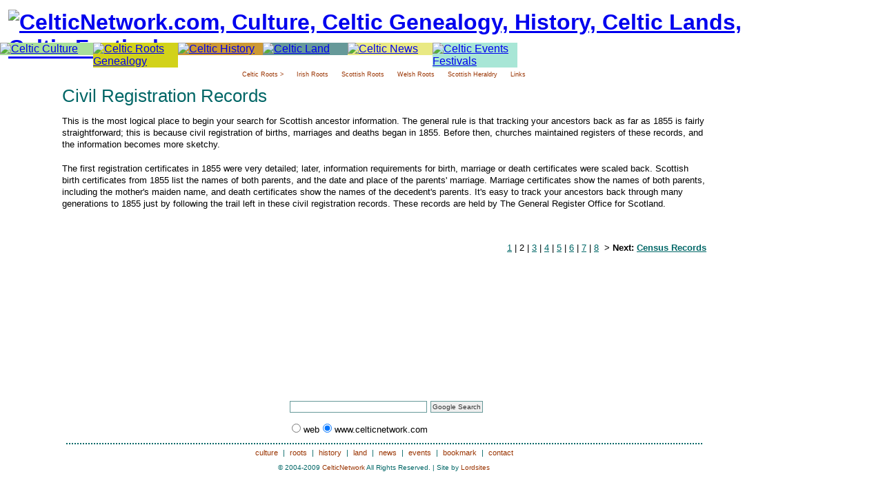

--- FILE ---
content_type: text/html; charset=UTF-8
request_url: http://www.celticnetwork.com/genealogy/scottish2.html
body_size: 2898
content:
<!DOCTYPE HTML PUBLIC "-//W3C//DTD HTML 4.01 Transitional//EN"
"http://www.w3.org/TR/html4/loose.dtd">
<html lang="en">
<head>
<meta http-equiv="Content-Type" content="text/html; charset=iso-8859-1">
<meta name="author" content="CelticNetwork.com">
<title>Genealogy - Tracing Your Scottish Roots - Civil Registration Records</title>
<meta name="description" content="Celtic Network - Genealogy - Tracing your Scottish Roots - Civil Registration Records.">
<meta name="keywords" content="genealogy,scottish roots,scottish genealogy,ancestry,ancestors,scotland,Civil Registration Records,General Register
  Office">
<script type="text/javascript" src="/js/cn.js"></script>
<link href="/celtic.css" rel="stylesheet" type="text/css" media="all">
<!--[if lte IE 6]>
<style>.submenus a { height: 1em !important;}</style>
<![endif]-->
<link rel="icon" href="/favicon.ico" type="image/x-icon">
<link rel="shortcut icon" href="/favicon.ico" type="image/x-icon">
</head>
<body onLoad="P7_autoHide('subs1','subs2','subs3','subs4','subs5','subs6')">
<a name="top"></a><div id="logo" onMouseOver="P7_autoLayers(0)">
<h1><a href="/index.html"><img src="/assets/cnlogo.gif" alt="CelticNetwork.com, Culture, Celtic Genealogy, History, Celtic Lands, Celtic Festivals" title="Celtic Network.com" width="341" height="34" border="0"></a></h1>
</div>
<div class="cntrigger1" id="trigger1"><a href="/culture/index.html" onMouseOver="P7_autoLayers(0,'subs1')"><img src="/assets/B1.gif" alt="Celtic Culture" title="Celtic Culture" width="135" height="25" border="0"></a></div>
<div id="subs1" class="submenus">
  <p><a href="/culture/celtic-spirit/index.html">Spirit</a></p>
  <p><a href="/culture/celtic-art/index.html">Art</a></p>
  <p><a href="/culture/celtic-music/index.html">Music</a></p>
  <p><a href="/culture/celtic-literature/index.html">Literature</a></p>
  <p><a href="/culture/mythology/index.html">Mythology</a></p>
  <p><a href="/culture/celtic-wisdom/index.html">Wisdom</a></p>
   <p><a href="/culture/traditions/index.html">Traditions</a></p>
</div>
<div class="cntrigger2" id="trigger2"><a href="/genealogy/index.html" onMouseOver="P7_autoLayers(0,'subs2')"><img src="/assets/B2.gif" alt="Celtic Roots Genealogy" title="Celtic Roots" width="123" height="25" border="0"></a></div>
<div id="subs2" class="submenus">
<p><a href="/genealogy/irish.html">Irish Roots</a></p>
<p><a href="/genealogy/scottish.html">Scottish Roots</a></p>
<p><a href="/genealogy/welsh.html">Welsh Roots</a></p>
<p><a href="/genealogy/links.html">Genealogy Links</a></p>
</div>
<div class="cntrigger3" id="trigger3"><a href="/history/index.html" onMouseOver="P7_autoLayers(0,'subs3')"><img src="/assets/B3.gif" alt="Celtic History" title="Celtic History" width="123" height="25" border="0"></a></div>
<div id="subs3" class="submenus">
<p><a href="/history/ireland.html">Ireland</a></p>
<p><a href="/history/scotland.html">Scotland</a></p>
<p><a href="/history/wales.html">Wales</a></p>
</div>
<div class="cntrigger4" id="trigger4"><a href="/land/index.html" onMouseOver="P7_autoLayers(0,'subs4')"><img src="/assets/B4.gif" alt="Celtic Land" title="Celtic Land" width="123" height="25" border="0"></a></div>
<div id="subs4" class="submenus">
<p><a href="/land/ireland.html">Ireland</a></p>
<p><a href="/land/scotland.html">Scotland</a></p>
<p><a href="/land/wales.html">Wales</a></p>
<p><a href="/land/links.html">Links</a></p>
</div>
<div id="trigger5" class="cntrigger5"><a href="/news/index.html" onMouseOver="P7_autoLayers(0,'subs5')"><img src="/assets/B5.gif" alt="Celtic News" title="News" width="123" height="25" border="0"></a></div>
<div id="subs5" class="submenus">
<p><a href="/news/derryjournal.php">The Derry Journal</a></p>
<p><a href="/news/belfasttoday.php">Belfast Today News</a></p>
<p><a href="/news/limerick.php">News from Limerick</a></p>
<p><a href="/news/scotsman.html">The Scotsman</a></p>
<p><a href="/news/gaelic.html">The Scotsman-Gaelic</a></p>
</div>
<div id="trigger6" class="cntrigger6"><a href="/Events/" onMouseOver="P7_autoLayers(0,'subs6')"><img src="/assets/B6.gif" alt="Celtic Events Festivals" title="Celtic Events" width="123" height="25" border="0"></a></div>
<div id="subs6" class="submenus">
<p><a href="/Events/Festivals">Celtic Festivals</a></p>
<p><a href="/Events/Holiday-Celebrations">Holiday Celebrations</a></p>
</div><table width="100%" border="0" align="center" cellpadding="0" cellspacing="0" id="subpages" summary="subpages menu">
  <tr>
    <td height="25" valign="top"><a href="index.html">Celtic Roots ></a> <a href="irish.html">Irish
        Roots</a> <a href="scottish.html">Scottish Roots</a> <a href="welsh.html">Welsh
        Roots</a> <a href="scottish-heraldry.html">Scottish Heraldry</a> <a href="links.html">Links</a></td>
  </tr>
</table>
<div id="content">
<h1>Civil Registration Records</h1>
<p>This is the most logical place to begin your search for Scottish ancestor
  information. The general rule is that tracking your ancestors back as far as
  1855 is fairly straightforward; this is because civil registration of births,
  marriages and deaths began in 1855. Before then, churches maintained registers
of these records, and the information becomes more sketchy. </p>
<p>The first registration certificates in 1855 were very detailed; later, information
  requirements for birth, marriage or death certificates were scaled back. Scottish
  birth certificates from 1855 list the names of both parents, and the date and
  place of the parents' marriage. Marriage certificates show the names of both
  parents, including the mother's maiden name, and death certificates show
  the names of the decedent's parents. It's easy to track your ancestors
  back through many generations to 1855 just by following the trail left in these
  civil registration records. These records are held by The General Register
  Office for Scotland.<br>
</p>
<p>&nbsp;</p>

<div align="right"><a href="scottish.html">1</a> | 2 | <a href="scottish3.html">3</a> | <a href="scottish4.html">4</a> | <a href="scottish5.html">5</a> | <a href="scottish6.html">6</a> | <a href="scottish7.html">7</a> | <a href="scottish8.html">8</a> &nbsp;&gt; <strong>Next: <a href="scottish3.html">Census Records</a></strong>

</div>
<p>&nbsp;</p>
</div><br>

<div class="as" align="center"><script type="text/javascript"><!--
google_ad_client = "pub-9410301510191316";
google_alternate_ad_url = "http://celticnetwork.com/js/google_adsense_script.html";
google_ad_width = 468;
google_ad_height = 60;
google_ad_format = "468x60_as";
google_ad_type = "text_image";
google_ad_channel ="2820840643";
google_color_border = "FFFFFF";
google_color_bg = "FFFFFF";
google_color_link = "9E4D0A";
google_color_url = "006666";
google_color_text = "006666";
//--></script>
<script type="text/javascript"
  src="http://pagead2.googlesyndication.com/pagead/show_ads.js">
</script>
</div>
<p>&nbsp;</p>
<div id="footer" align="center">
<table cellpadding="0" cellspacing="0">
  <tr><td>
<!-- SiteSearch Google -->
<form method="get" action="http://www.google.com/custom" target="google_window">
<table border="0" bgcolor="#ffffff">
<tr><td nowrap="nowrap" valign="top" align="left" height="32">

</td>
<td nowrap="nowrap">
<input type="hidden" name="domains" value="www.celticnetwork.com"></input>
<input type="text" name="q" size="31" maxlength="255" value=""></input>
<input type="submit" name="sa" value="Google Search"></input>
</td></tr>
<tr>
<td>&nbsp;</td>
<td nowrap="nowrap">
<table>
<tr>
<td>
<input type="radio" name="sitesearch" value=""></input>
<font size="-1" color="#000000">Web</font>
</td>
<td>
<input type="radio" name="sitesearch" value="www.celticnetwork.com" checked="checked"></input>
<font size="-1" color="#000000">www.celticnetwork.com</font>
</td>
</tr>
</table>
<input type="hidden" name="client" value="pub-9410301510191316"></input>
<input type="hidden" name="forid" value="1"></input>
<input type="hidden" name="channel" value="6448221104"></input>
<input type="hidden" name="ie" value="ISO-8859-1"></input>
<input type="hidden" name="oe" value="ISO-8859-1"></input>
<input type="hidden" name="safe" value="active"></input>
<input type="hidden" name="cof" value="GALT:#993300;GL:1;DIV:#FFFFFF;VLC:993300;AH:center;BGC:FFFFFF;LBGC:006666;ALC:006666;LC:006666;T:000000;GFNT:006666;GIMP:006666;LH:50;LW:50;L:http://www.celticnetwork.com/assets/cnlogo2.gif;S:http://www.celticnetwork.com;LP:1;FORID:1;"></input>
<input type="hidden" name="hl" value="en"></input>
</td></tr></table>
</form>
<!-- SiteSearch Google -->
</td></tr></table>
<div class="fline"></div>
 <a href="/culture/index.html">culture</a> | <a href="/genealogy/index.html">roots</a> | <a href="/history/index.html">history</a> | <a href="/land/index.html">land</a> | <a href="/news/index.html">news</a> | <a href="/Events/">events</a> | <a href="javascript:;" onClick="AddToFaves_hp()">bookmark</a> |  <a href="/contact/">contact</a>
</div>
<p class="cr">&copy; 2004-2009 <a href="http://www.celticnetwork.com">CelticNetwork</a>
   All Rights Reserved. | Site by <a href="http://www.lordsites.com" target="_blank">Lordsites</a></p>
</body>
</html>

--- FILE ---
content_type: text/html; charset=utf-8
request_url: https://www.google.com/recaptcha/api2/aframe
body_size: 268
content:
<!DOCTYPE HTML><html><head><meta http-equiv="content-type" content="text/html; charset=UTF-8"></head><body><script nonce="7EfkqYCG5Fh18-ochYSVQA">/** Anti-fraud and anti-abuse applications only. See google.com/recaptcha */ try{var clients={'sodar':'https://pagead2.googlesyndication.com/pagead/sodar?'};window.addEventListener("message",function(a){try{if(a.source===window.parent){var b=JSON.parse(a.data);var c=clients[b['id']];if(c){var d=document.createElement('img');d.src=c+b['params']+'&rc='+(localStorage.getItem("rc::a")?sessionStorage.getItem("rc::b"):"");window.document.body.appendChild(d);sessionStorage.setItem("rc::e",parseInt(sessionStorage.getItem("rc::e")||0)+1);localStorage.setItem("rc::h",'1769755361458');}}}catch(b){}});window.parent.postMessage("_grecaptcha_ready", "*");}catch(b){}</script></body></html>

--- FILE ---
content_type: text/css
request_url: http://www.celticnetwork.com/celtic.css
body_size: 2284
content:
body {
	background-image:  url(assets/bg3.jpg);
	background-repeat: repeat-x;
	margin: 100px 20% 0 7%;
	padding: 0;
	font-family: Arial, Helvetica, sans-serif;
	font-size: 100%;
}
#logo {
	position: absolute;
	top: 14px;
	left: 12px;
	width: 90%;
	height: 34px;
}
td {
	font-family: Arial, Helvetica, sans-serif;
	font-size: 12px;
}
#maincontent {
	font-size: 80%;
	background-image: url(assets/bg3.gif);
	background-repeat: no-repeat;
	background-position: center top;
}

/* 	bottom bg image bottomframe to match maincontent topframe image */
#bgbottom {
	background-image: url(assets/bg2.gif);
	background-repeat: no-repeat;
	background-position: center;
	height: 31px;
	margin-top: 20px;}

#maincontent h1 {
	font-family: "Century Gothic", Arial, sans-serif;
	font-weight: normal;
	font-size: 200%;
	padding: 40px 0px 0px;
	margin: 10px 0 0;
	color: #006666;
}	
#maincontent h2 {
	font-family: "Century Gothic", Arial, sans-serif;
	font-weight: normal;
	font-size: 24px;
	padding: 15px 0px 0px;
	margin: 15px 0 0;
	color: #006666;
}	
#content {
	font-size: 80%;
}
#content h1 {
	font-family: "Century Gothic", Arial, sans-serif;
	font-weight: normal;
	font-size: 200%;
	color: #006666;
}	
#content h2 {
	font-family: "Century Gothic", Arial, sans-serif;
	font-weight: normal;
	font-size: 24px;
	color: #006666;
}
/* 	Paragraphs in the main content */
#maincontent p {
	margin: 8px 0;
	line-height: 150%;
	text-align: left;
	padding-top: 5px;
	padding-bottom: 5px;

}
#maincontent li {
	margin: 10px 0 5px;
	text-align: left;
	list-style-image: url(assets/bullet.gif);
	line-height: 130%;
}
.list li {
	margin: 10px 0 5px;
	text-align: left;
	list-style-image: url(assets/bullet.gif);
	line-height: 130%;

}

#content p {
	margin: 8px 0;
	line-height: 140%;
	text-align: left;
	padding-top: 5px;
	padding-bottom: 5px;

}
#content li {
	margin: 10px 0 5px;
	text-align: left;
	list-style-image: url(assets/bullet.gif);
	line-height: 130%;
}
/* Heading Rules */
h1 {
	margin: 0;
	color: #006666;
	font-family: "Century Gothic", Arial, sans-serif;
}
/*	Additional Headings. Font type for h2 only. Remove font-weight for H2 to make it render in default bold weight. Font size is based on its container.  */
h2 {
	font-family: "Century Gothic", Arial, sans-serif;
	font-weight: normal;
	font-size: 200%;
	padding: 40px 0px 0px;
	margin: 10px 0 0;
	color: #006666;
}
h3 {font-size: 130%;margin: 20px 0 0;color: #993300;}
h4 {font-size: 115%; margin: 36px 0 0 0;}

/* 	Link styles for Main Content only*/
#maincontent a:link {color: #006767;}
#maincontent a:visited {color: #669999;}
#maincontent a:hover, #maincontent a:active, #maincontent a:focus {color: #CC6600;}

#content a:link {color: #006767;}
#content a:visited {color: #669999;}
#content a:hover, #content a:active, #content a:focus {color: #CC6600;}

/* combined selector to assign all properties common to each trigger DIV, absolutely positioned */
#trigger1, #trigger2, #trigger3, #trigger4, #trigger5, #trigger6 {
	position: absolute;
	top: 62px;
	background-color: transparent;
	border: 0;
	width: 123px;
}
/* individual selectors for each trigger Layer */
#trigger1 {left: 0px; width: 135px;}
#trigger2 {left: 135px;}
#trigger3 {left: 258px;}
#trigger4 {left: 381px;}
#trigger5 {left: 504px;}
#trigger6 {left: 627px;}

/* 	Link styles for the Trigger Layers */
.cntrigger1 a {
	display: block;
	background-color: #A9DF99;
}
.cntrigger2 a {
	display: block;
	background-color: #D2D21A;
}
.cntrigger3 a {
	display: block;
	background-color: #CC9933;
}
.cntrigger4 a {
	display: block;
	background-color: #669999;
}
.cntrigger5 a {
	display: block;
	background-color: #E9E983;
}
.cntrigger6 a {
	display: block;
	background-color: #A8E6D6;
}

.cntrigger1 a:hover, .cntrigger1 a:active, .cntrigger1 a:focus {
	background-color: #FFFFFF;
}
.cntrigger2 a:hover, .cntrigger2 a:active, .cntrigger2 a:focus {
	background-color: #FFFFFF;
}
.cntrigger3 a:hover, .cntrigger3 a:active, .cntrigger3 a:focus {
	background-color: #FFFFFF;
}
.cntrigger4 a:hover, .cntrigger4 a:active, .cntrigger4 a:focus {
	background-color: #FFFFFF;
}
.cntrigger5 a:hover, .cntrigger5 a:active, .cntrigger5 a:focus {
	background-color: #FFFFFF;
}
.cntrigger6 a:hover, .cntrigger6 a:active, .cntrigger6 a:focus {
	background-color: #FFFFFF;
}

#subs1, #subs2, #subs3, #subs4, #subs5, #subs6 {
	position: absolute;
	width: 148px;
	top: 87px;
	font-size: 0.8em;
	visibility: hidden;
	background-color: #FFFFFF;
}
/* Individual selectors for each trigger Layer to assign left property */
#subs1 {left: 14px;}
#subs2 {left: 137px;}
#subs3 {left: 260px;}
#subs4 {left: 383px;}
#subs5 {left: 507px;}
#subs6 {left: 630px;}

/* 	The submenu links are in paragraphs margin set to zero no gap between links */
.submenus p {font-size:100%;margin: 0;}
.submenus a, .submenus a:visited {
	display: block;
	padding: 1px 8px 1px 12px;
	border: 1px solid;
	border-color: #669999 #333 #333 #669999;
	background-color: #006767;
	color: #FFF;
	text-decoration: none;
}
.submenus a:hover, .submenus a:active, .submenus a:focus {
	background-color: #66CC99;
	color: #333333;
}
/* 	Celtic Mythology table styles */
#contenttbl {
	background-repeat: no-repeat;
	margin: 0px;
	padding: 0px;
	background-image: url(assets/lore/053tbl2.gif);
}
#contenttbl td {
	font-size: 11px;
	line-height: 8px;
}
#contenttbl li, #contenttbl ul, #contenttbl ol {
	font-size: 11px;
	list-style-image: url(assets/bulletli.gif);
	line-height: 6px;
}
#contenttbl p, #contenttbl blockquote {
	margin: 3px;
	padding: 3px;	
}
/* 	Subpages menu table */
#subpages {
	font-size: 9px;
	text-align: center;
	font-family: Verdana, Arial, Helvetica, sans-serif;
	margin: 0px;
	padding: 0px;
}
#subpages td {
	font-size: 9px;
	text-align: center;
	font-family: Verdana, Arial, Helvetica, sans-serif;
	margin: 0px;
	padding: 0px;
	line-height: 1.8em;
	height: 25px;
}
#subpages a:link, #subpages a:visited {
	color: #993300;
	text-decoration: none;
	padding: 2px 8px;
	text-align: center;
	margin: 0px;
}
#subpages a:hover, #subpages a:active {
	color: #FFFFFF;
	text-decoration: none;
	background-color: #006699;
	margin: 0px;
	padding: 2px 8px;
}
/* 	Search styles for Search function */
.submit {	
	font-family: Arial, Helvetica, sans-serif;
	color:#006767;
	background-color:#ffffff;
	cursor:pointer;
	font-weight:bold;
}
.sr {
	font-size:10pt;
	line-height: 150%;
}	
#wp td {
	font-size: 9px;
	border: none;
	color: #006666;
}	
#wp a:link, #wp a:visited {
	color: #006666;
	text-decoration: none;
	font-size: 9px;
}
#wp a:hover, #wp a:active {
	color: #99CC00;
	text-decoration: none;

}
/* Suggested Reading Table Styles */
#reading {
	border: 1px solid #B8724F;
	padding: 3px 10px 5px;
	font-size: 98%;

}
#reading p {line-height: 120%;}

/* 	Footer Styles */
.fline {border-top: 2px dotted #006666;margin:6px;}
#footer {margin: 24px 0 0 0;font-size: 70%;padding: 6px 0 0 0;color: #006666;}
#footer table {font-size:9px;text-transform: lowercase;color: #333333;padding:0px;margin:0px;}
.cr {font-size: 10px;text-align: center;color: #006666;}
.cr a:link {color: #993300;	text-decoration: none;}
.cr a:visited {color: #A2B38F;text-decoration: none;}
.cr a:hover, .cr a:active {color: #999900;}
#footer a:link {color: #993300;text-decoration: none; padding:3px 4px;}
#footer a:visited {color: #A2B38F;padding: 3px 4px;}
#footer a:hover, #footer a:active, #footer a:focus {color: #999900;}
#footer input,#footer textarea {font:10px Verdana, Arial, Helvetica, Sans-Serif;border:1px  solid #669999;padding:2px;margin:1px;color:#333;}
#footer input[type=text]:focus,textarea:focus{background:#fff;color:#333;}
/* Wisdom + toasts styles  */
.wisdom {
	line-height: 2em;
	text-align: center;
	font-family: Verdana, Arial, Helvetica, sans-serif;
	font-size: 14px;
	color: #993300;
}
#toasts-w {
	font-family: "Trebuchet MS", sans-serif, Arial;
	font-size: 14px;
	color: #FFFFFF;
	background-repeat: no-repeat;
	text-align: center;
	margin: 0px;
	padding-top: 0px;
}
#toasts-w td {
	font-family: "Trebuchet MS", sans-serif, Arial;
	font-size: 14px;
	color: #FFFFFF;
	text-align: center;
	vertical-align: top;
	padding-top: 25px;
	margin-top: 10px;
	line-height: 2em;
}
#tw {font-size: 9px;color: #FFFFFF;}
#tw td {font-size: 9px;	color: #FFFFFF;}
#tw a:link {color: #FFFFFF;	text-decoration: none;}
#tw a:visited {color: #FFFFFF;}
#tw a:hover, #topwhite a:active {color: #99FFFF;text-decoration: underline;}
.as {
	text-align: center;
	margin-top: 20px;
	margin-bottom: 10px;
}
.asl  {
	text-align: center;
	margin-top: 10px;
	margin-bottom: 10px;
}
div.sm {font-size:9px;}
td.sm {font-size:10px;}
hr {
	width:70%;
	border: none 0;
	border-top: 1px dashed #006666;
	height: 1px;
	margin-top:15px;margin-bottom:15px;}
.brd1 {border: 1px solid #000;}
blockquote {font-size: 80%;}

--- FILE ---
content_type: text/javascript
request_url: http://www.celticnetwork.com/js/cn.js
body_size: 1335
content:
// PVII
if(!document.getElementById){document.write('<link rel="stylesheet" type="text/css" href="http://www.celticnetwork.com/celtic4.css">');document.close()}

function MM_findObj(n, d) { //v4.01
  var p,i,x;  if(!d) d=document; if((p=n.indexOf("?"))>0&&parent.frames.length) {
    d=parent.frames[n.substring(p+1)].document; n=n.substring(0,p);}
  if(!(x=d[n])&&d.all) x=d.all[n]; for (i=0;!x&&i<d.forms.length;i++) x=d.forms[i][n];
  for(i=0;!x&&d.layers&&i<d.layers.length;i++) x=MM_findObj(n,d.layers[i].document);
  if(!x && d.getElementById) x=d.getElementById(n); return x;
}

function P7_autoLayers() { //v1.4 by PVII
 var g,b,k,f,args=P7_autoLayers.arguments;a=parseInt(args[0]);if(isNaN(a))a=0;
 if(!document.p7setc){p7c=new Array();document.p7setc=true;for(var u=0;u<10;u++){
 p7c[u]=new Array();}}for(k=0;k<p7c[a].length;k++){if((g=MM_findObj(p7c[a][k]))!=null){
 b=(document.layers)?g:g.style;b.visibility="hidden";}}for(k=1;k<args.length;k++){
 if((g=MM_findObj(args[k]))!=null){b=(document.layers)?g:g.style;b.visibility="visible";f=false;
 for(var j=0;j<p7c[a].length;j++){if(args[k]==p7c[a][j]) {f=true;}}
 if(!f){p7c[a][p7c[a].length++]=args[k];}}}
}

function P7_hideDiv(evt) { //v1.3 by PVII
 var b,relT,mT=false; 
 if(document.layers){b=evt.target;if(b.p7aHide){
  b.visibility="hidden";}else{routeEvent(evt);}
 }else if(document.all&&!window.opera){b=event.srcElement;
  while(b!=null){if(b.tagName=="DIV" && b.p7ahD){mT=true;break;}b=b.parentElement;}
  if(!b.contains(event.toElement)){b.style.visibility="hidden";}
 }else if(document.getElementById){b=evt.currentTarget;relT=evt.relatedTarget;
  while(relT!=null){if(b==relT){mT=true;break;}
  relT=relT.parentNode;}if(!mT){b.style.visibility="hidden";}}
}

function P7_autoHide() { //v1.3 by PVII
 var i,g,args=P7_autoHide.arguments;
 for(i=0;i<args.length;i++){if((g=MM_findObj(args[i]))!=null){
  g.p7aHide=true;if(document.layers){
  g.captureEvents(Event.MOUSEOUT);}g.onmouseout=P7_hideDiv;g.p7ahD=true;}}
}
// Netscape reload
// function MM_reloadPage(init) {  //reloads the window if Nav4 resized
//   if (init==true) with (navigator) {if ((appName=="Netscape")&&(parseInt(appVersion)==4)) {
//     document.MM_pgW=innerWidth; document.MM_pgH=innerHeight; onresize=MM_reloadPage; }}
//   else if (innerWidth!=document.MM_pgW || innerHeight!=document.MM_pgH) location.reload();
// }
// MM_reloadPage(true);
// bookmark
function AddToFaves_hp(){
	var is_4up = parseInt(navigator.appVersion);
	var is_mac   = navigator.userAgent.toLowerCase().indexOf("mac")!=-1;
	var is_ie   = navigator.userAgent.toLowerCase().indexOf("msie")!=-1;
	var thePage = location.href;
	if (thePage.lastIndexOf('#')!=-1)
		thePage = thePage.substring(0,thePage.lastIndexOf('#'));
	if (is_ie && is_4up && !is_mac) 
		window.external.AddFavorite(thePage,document.title);
	else if (is_ie || document.images)
		booker_hp = window.open(thePage,'booker_','menubar,width=325,height=100,left=140,top=60');
	//booker_hp.focus();
}